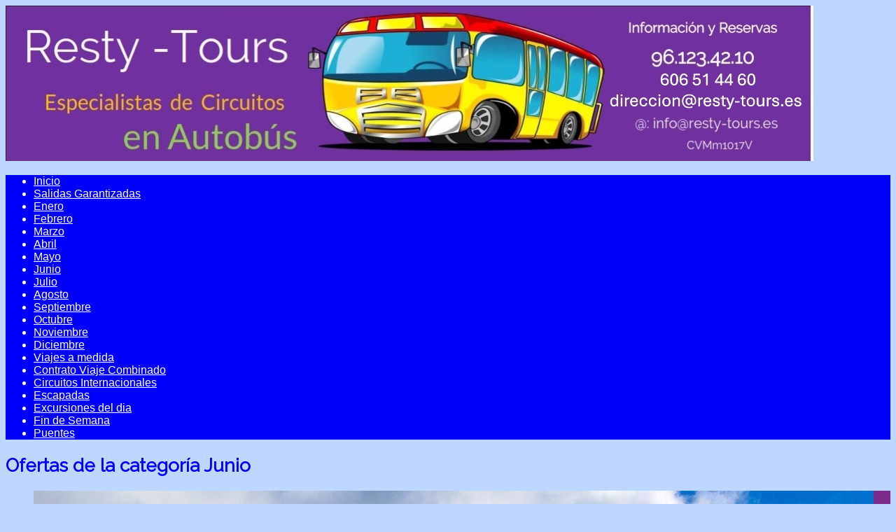

--- FILE ---
content_type: text/html; charset=UTF-8
request_url: https://www.resty-tours.es/ofertas/categoria/Junio/.htm
body_size: 4378
content:
<!DOCTYPE html>
<html lang="es" class="no-js">
<head>
<link rel="preconnect" href="https://fonts.gstatic.com/" crossorigin>
<link rel="preload" href="/css/fa5/webfonts/fa-brands-400.woff2" as="font" type="font/woff2" crossorigin>
<link rel="preload" href="/css/font/fontawesome-webfont.woff?v=3.2.1" as="font" type="font/woff2" crossorigin>
<meta charset="utf-8" />
<meta http-equiv="X-UA-Compatible" content="IE=edge,chrome=1" />
<title>Ofertas Junio - Viajes Resty-Tours</title>
<meta name="description" content="Ofertas Junio" />
<meta name="keywords" content="Ofertas Junio" />
<link rel="canonical" href="https://www.resty-tours.es/es/ofertas/categoria/Junio/.htm"/>
<meta name="geo.position" content="39.3666700;-0.4500000" />
<meta name="geo.placename" content="Picassent" />
<meta name="geo.region" content="ES-V" />
<meta name="ICBM" content="39.3666700;-0.4500000" />
<meta name="twitter:card" content="summary" />
<meta name="twitter:site" content="" />
<meta name="twitter:title" content="Ofertas Junio - Viajes Resty-Tours" />
<meta name="twitter:description" content="Ofertas Junio" />
<meta name="twitter:image" content="https://www.resty-tours.es/uploads/6c8349cc7260ae62e3b1396831a8398f/aparencia/BANER_BUENO_WEB__2025.JPG" />
<meta property='og:url' content='https://www.resty-tours.es/ofertas/categoria/Junio/.htm' />
<meta property='og:site_name' content='Viajes Resty-Tours' />
<meta property='og:type' content='website' />
<meta property='og:title' content="Ofertas Junio - Viajes Resty-Tours" />
<meta property='og:description' content='Ofertas Junio' />
<meta property='og:image' content='https://www.resty-tours.es/uploads/6c8349cc7260ae62e3b1396831a8398f/aparencia/BANER_BUENO_WEB__2025.JPG' />
<!--  -->
<meta name="author" content="Viajes Resty-Tours" />
<meta name="web_author" content="Pipeline Software www.pipeline.es">
<meta name="copyright" content="Copyright (c) 2012-2026 Pipeline Software 2000, S.L.">
<meta name="language" content="es" />
<meta name="expires" content="7" />
<meta name="robots" content="All, FOLLOW" />
<meta name="classification" content="travel" />

<meta name="viewport" content="width=device-width, initial-scale=1">
<link href='https://fonts.googleapis.com/css?family=Raleway' rel='stylesheet' type='text/css'>
<link type="text/css" rel="stylesheet" href="/common/pi/global/min/?g=orbisv_theme_16_css" />
<link id="css-estilo" rel="stylesheet" type="text/css" href="/uploads/6c8349cc7260ae62e3b1396831a8398f/css/estilo.css?f=250117124809" />


<!--[if lt IE 9]>
<script src="/js/html5.js"></script>
<![endif]-->
<!--script>document.getElementsByTagName('html')[0].setAttribute('class','js');</script-->
<script type="text/javascript">
(function(){
var iframe = null; try { var iframe = window.frameElement } catch(e) {}
if( iframe !== null ) document.getElementsByTagName('html')[0].setAttribute('class','js iframed responsive');
else document.getElementsByTagName('html')[0].setAttribute('class','js responsive');
}());
</script>
</head>
<body id="tema-16" class="">
<script type="application/ld+json"> {"@context": "http://schema.org", "@type": "BreadcrumbList", "itemListElement": [{"@type": "ListItem", "position": 1, "name": "Inicio", "item": "https://www.resty-tours.es"},{"@type": "ListItem", "position": 2, "name": "Junio", "item": "https://www.resty-tours.es/ofertas/categoria/junio.htm"}] } </script>
<!--[if lt IE 8]>
<div class="aviso-compatibilidad">
Esta utilizando un navegador anticuado (IE7 o anterior) o tiene activada la vista de compatiblidad.<br/>
Esta web puede no mostrarse correctamente. <a href="http://www.microsoft.com/spain/windows/internet-explorer/" target="_blank" rel="noopener">Actualice su navegador</a> para una mejor experiencia Web.
</div>
<![endif]-->
<header>

<div>
<div class="logo_contenedor"><a href="/" class="logo" title="Viajes Resty-Tours"><img src="/uploads/6c8349cc7260ae62e3b1396831a8398f/aparencia/BANER_BUENO_WEB__2025.JPG" alt="Viajes Resty-Tours" /></a></div>
<div class="idiomas">

        <div class="google_translate idioma-es">
          <div id="google_translate_element"></div>
        </div>
        <style>
          .skiptranslate.goog-te-gadget > :not(div) { display: none !important; }
          .skiptranslate.goog-te-gadget { font-size: 0; }
        </style>
        <script type="text/javascript">
          function googleTranslateElementInit() {
            new google.translate.TranslateElement({
              pageLanguage: 'es',
              includedLanguages: '',
              layout: google.translate.TranslateElement.InlineLayout.HORIZONTAL
              // layout: google.translate.TranslateElement.InlineLayout.VERTICAL
              // layout: google.translate.TranslateElement.InlineLayout.SIMPLE
            }, 'google_translate_element');
          }
        </script>
        <script type="text/javascript" src="//translate.google.com/translate_a/element.js?cb=googleTranslateElementInit"></script>
      

</div>
</div>

<a class="nav-responsive-button background_1"><!--i class="icon-align-justify"></i><i class="icon-minus"></i><i class="icon-minus"></i><i class="icon-minus"></i--><div class="burger-button"></div></a>
<nav class="nav-responsive" >

		<ul>
			<li><a href="/"  >Inicio</a></li>
			<li><a href="/ofertas/categoria/Salidas-Garantizadas.htm"  >Salidas Garantizadas</a></li>
			<li><a href="/ofertas/categoria/Enero.htm"  >Enero</a></li>
			<li><a href="/ofertas/categoria/Febrero.htm"  >Febrero</a></li>
			<li><a href="/ofertas/categoria/Marzo.htm"  >Marzo</a></li>
			<li><a href="/ofertas/categoria/abril.htm"  >Abril</a></li>
			<li><a href="/ofertas/categoria/Mayo.htm"  >Mayo</a></li>
			<li><a href="/ofertas/categoria/Junio/.htm"  >Junio</a></li>
			<li><a href="/ofertas/categoria/Julio.htm"  >Julio</a></li>
			<li><a href="/ofertas/categoria/Agosto.htm"  >Agosto</a></li>
			<li><a href="/ofertas/categoria/Septiembre.htm"  >Septiembre</a></li>
			<li><a href="/ofertas/categoria/Octubre.htm"  >Octubre</a></li>
			<li><a href="/ofertas/categoria/Noviembre.htm"  >Noviembre</a></li>
			<li><a href="/ofertas/categoria/Diciembre.htm"  >Diciembre</a></li>
			<li><a href="/viajeamedida.htm"  >Viajes a medida</a></li>
			<li><a href="/paginas/Contrato-de-viaje-Combinado.htm"  >Contrato Viaje Combinado</a></li>
			<li><a href="/ofertas/categoria/circuitos-internacionales.htm"  >Circuitos Internacionales</a></li>
			<li><a href="/ofertas/categoria/escapadas.htm"  >Escapadas</a></li>
			<li><a href="/ofertas/categoria/excursiones-del-dia.htm"  >Excursiones del dia</a></li>
			<li><a href="/ofertas/categoria/fin-de-semana.htm"  >Fin de Semana</a></li>
			<li><a href="/ofertas/categoria/puentes.htm"  >Puentes</a></li>
		</ul>
</nav>

</header>
<!--div class="clearfix"></div-->
<section>
<div class="container">

<div class="clearfix"></div>
<div id="contenido" class="row"> 

<div id="sof_listado" class="span12 " >
<h1><span class="texto-tipo-ofertas">Ofertas de la categoría</span> <strong>Junio</strong></h1>
<ul class="sof_listado">
<li class="ofertas cat-junio cat-low-cost cat-salidas-garantizadas tag-junio ">
<div class="row-fluid">
<div class="span3 sof_listado_imagen nailthumb-container"><a href="/ofertas/junio/valle-de-nuria.htm"><img src="/uploads/6c8349cc7260ae62e3b1396831a8398f/images/vall-nuria-escapadas-catalunya.jpg" alt="VALLE DE NURIA " /></a></div>
<div class="span6 sof_listado_info">
<p class="sof_listado_titulo"> <a href="/ofertas/junio/valle-de-nuria.htm">VALLE DE NURIA </a> </p>
<p class="sof_listado_resumen texto_oferta_subtitulo">2 AL 7 JUNIO BUS COMPLETO. CONSULTAR LISTA DE ESPERA</p>

<p class="sof_listado_resumen texto_oferta_categorias"><span class="texto_categorias">Categorías:</span>
<a href="/es/ofertas/categoria/junio.htm">Junio</a><a href="/es/ofertas/categoria/low-cost.htm">Low Cost</a><a href="/es/ofertas/categoria/salidas-garantizadas.htm">Salidas Garantizadas</a>
</p>
<p class="sof_listado_resumen texto_oferta_tags"><span class="texto_tags">Etiquetas:</span>
<a href="/es/ofertas/tag/junio.htm">Junio</a>
</p>
</div>
<div class="span2 sof_listado_detalles"> <span class="listado-ofertas-pvp"><span class="listado-ofertas-desde">Desde</span> <span class="listado-ofertas-importe pvp-importe pvp-divisa-eur">645</span> <span class="listado-ofertas-moneda pvp-divisa-container">&euro;</span></span>
<p><a class="sof_listado_btn_detalles" href="/ofertas/junio/valle-de-nuria.htm">Ver detalles</a></p>
</div>
</div>
</li>
</ul>

</div>




</div>
</div>
</section>
<footer>
<div class="footer-container">
<div class="fc-social">
<div class="barra_social">
<ul>
<li><a class="twitter" href="https://twitter.com/RestyTours" title="Twitter" target="_blank" rel="noopener">Twitter</a></li><li><a class="facebook" href="https://www.facebook.com/viajesrestytours" title="Facebook" target="_blank" rel="noopener">Facebook</a></li>
</ul>
</div>
</div>

<div class="fm"> 
				<ul>
					<li><a href="/paginas/acerca-de-resty-tours/quienes-somos.htm"  >¿Quiénes somos?</a></li>
					<li><a href="/paginas/acerca-de-resty-tours/condiciones-generales.htm"  >Condiciones generales</a></li>
					<li><a href="/paginas/acerca-de-resty-tours/privacidad.htm"  >Privacidad</a></li>
					<li><a href="/paginas/acerca-de-resty-tours/donde-estamos.htm"  >¿Donde estamos?</a></li>
					<li><a href="/contacto.htm"  >Contacto</a></li>
					<li><a href="/paginas/categoria/acerca-de-resty-tours.htm"  >Acerca de Resty-Tours</a></li>
				</ul> </div>

<div class="fc">
<p class="direccion"><span class=da_direccion>Gómez Ferrer, 22</span> <span class="da_cp"> 46220</span> <span class="da_ciudad">Picassent </span></p>
<p class="tel">Tfno. 961234210</p>
<p class="fax"></p>
<p class="email"><a href="mailto:direccion@resty-tours.es">direccion@resty-tours.es</a></p>
<p><span class="cif-label">CIF:</span> <span class="cif">B97915706</span> <span class="iata"></span></p>
<p>Título licencia CV-Mm 1017-V </p>
</div>


<div class="fp"> <span>Copyright &copy; 2012-2026 Pipeline Software / Viajes Resty-Tours. Todos los derechos reservados</span> <a href="http://www.pipeline.es" target="_blank" rel="noopener" title="Pipeline Software S.L.">Pipeline Software</a> </div>
</div>
</footer>
<div id="aviso_cookies" style="">
<div id="aviso_cookies_wrapper">
<!-- <h2>Uso de cookies</h2> -->
<!-- <a class="aviso_cookies_cerrar cerrar_cookies" href="#"></a> -->
<p><p><strong><i class="icon-info-sign"></i> Uso de cookies:</strong> Este sitio web utiliza cookies propias con finalidades técnicas para el correcto funcionamiento de la web. Pueden existir enlaces a sitios web de terceros con políticas de privacidad ajenas que usted podrá decidir si acepta o no cuando acceda a ellos. </p><p style="text-align:center;"><a href="#" class="aviso_cookies_cerrar link-icon cursor-pointer">Entendido</a> <a href="#" class="aviso_cookies_configurar link-icon cursor-pointer" style="margin-left:15px;">Gestionar cookies</a></p></p>
</div>
</div>
<div id="cookies_configurar" aria-label="Gestionar preferencias de cookies" aria-modal="true" class="modal fade" role="dialog" tabindex="-1">
<div class="modal-header">
<!-- <button type="button" class="close" data-dismiss="modal" aria-hidden="true">&times;</button> -->
<h3>Gestionar cookies</h3>
</div>
<div class="modal-body">
<form class="cookies-dialog-form">
<input type="hidden" name="v" value="1">
<p>Las cookies son pequeños archivos de texto que se colocan en tu dispositivo para almacenar datos de forma que los servidores web puedan utilizarlos más adelante, para recordar tus preferencias y configuración, analizar el funcionamiento de la web, etc.</p>

<div>
<div aria-label="Técnicas">
<h2 class="cookies-dialog-subheader">Técnicas</h2>
<p>Usamos cookies técnicas para realizar funciones esenciales. Por ejemplo, se utilizan para identificar su sesión en la web o almacenar su consentimiento sobre uso de Cookies. Estas cookies son necesarias para el funcionamiento de nuestra web.</p>
</div>
<div class="inputs_1 clearfix">

<p style="float:right;">
<a href="#" rel="nofollow" class="link-icon cursor-pointer" data-toggle="collapse" data-target="#tabla_cookies_1"> + Ver detalles </a>
</p>
</div>
<div id="tabla_cookies_1" class="collapse">
<table class="striped thead sangre table-responsive" width="100%" style="font-size:11px; margin-bottom:15px;">
<tbody><tr>
<th>Nombre</th>
<th>Proveedor</th>
<th>Propósito</th>
<th>Caducidad</th>
<th>Tipo</th>
</tr>
<tr>
<td>PHPSESSID</td>
<td>propia</td>
<td>Almacena la sesión del usuario</td>
<td>Sesión</td>
<td>HTTP</td>
</tr><tr>
<td>OV_COOKIES</td>
<td>propia</td>
<td>Almacena la aceptación o rechazo de cookies</td>
<td>1 año</td>
<td>HTTP</td>
</tr>
</tbody></table>
</div>
</div>
</form>
</div>
<div class="modal-footer">
<button rel="nofollow" class="btn cursor-pointer" data-dismiss="modal">Cerrar</button>
<button rel="nofollow" class="aviso_cookies_guardar_configuracion btn btn-primary cursor-pointer">Guardar cambios</button>
</div>
</div>
<script type="text/javascript" src="/common/pi/global/min/?g=orbisv_common_16_js"></script>
<script type="text/javascript" src="/uploads/6c8349cc7260ae62e3b1396831a8398f/js/custom.js?f=250117124809"></script>
</body>
</html>

--- FILE ---
content_type: text/css
request_url: https://www.resty-tours.es/uploads/6c8349cc7260ae62e3b1396831a8398f/css/estilo.css?f=250117124809
body_size: 2390
content:
body {
font-family:Arial, Helvetica, sans-serif;
background:#bdd7ff;
}
.uso-extendido-fuente-especial,
.uso-extendido-fuente-especial input,
.uso-extendido-fuente-especial button,
.uso-extendido-fuente-especial select,
.uso-extendido-fuente-especial textarea,
h1, h2, h3, h4,
.paginas_titulo,
.fuente_especial,
.fuente-especial {
font-family:'Raleway', sans-serif;
}
a, h1, h2, h3, h4,
.spg_listado_titulo a:hover,
.wof_1_precio,
.wof_5_precio,
.wof_6_precio,
.wof_2_precio
{
color :#0100fb;
}
/*.sof_articulo_descripcion >p a,*/
ul.wfo_1 li:hover a,
ul.wfo_2 li:hover a,
a.wof_2_oferta:hover,
a:hover .wof_1_precio,
a:hover .wof_5_precio,
a:hover .wof_6_precio,
a:hover .wof_1_resumen,
a:hover .wof_6_resumen,
a:hover .wof_2_resumen,
a:hover .wof_2_precio,
a:hover,
.wof_3_precio,
.spg_listado_titulo a {
color:#7e2a8a;
}
nav,
nav li,
.nav-responsive-button,
nav ul li a {
background:#0100fb;
color:white;
}
.nav-responsive-button:hover,
nav ul li a:hover {
background:#7e2a8a;
color:white;
}
.menu-invertido nav,
.menu-invertido nav li,
.menu-invertido .nav-responsive-button,
.menu-invertido nav ul li a {
background:#7e2a8a;
color:white;
}
.menu-invertido .nav-responsive-button:hover,
.menu-invertido nav ul li a:hover {
background:#0100fb;
color:white;
}
ul.wfo_2 li:hover,
ul.wfo_1 li:hover,
ul.wof_1 li:hover,
ul.wpg_1 li:hover,
ul.sof_listado li:hover,
ul.spg_listado li:hover,
ul.sfo_listado li:hover,
.wpa_2 a:hover {
border-color: #7e2a8a;
}
.link-boton,
.btn-plano,
.btn-booking,
a.sof_listado_btn_detalles,
.sof_articulo_acciones a,
.sof_articulo_acciones button.btn-pagar,
a.spg_btn_detalles {
color: #FFFFFF;
background:#0100fb;
}
.link-boton:hover,
.btn-plano:hover,
.btn-booking:hover,
a.sof_listado_btn_detalles:hover,
.sof_articulo_acciones a:hover,
.sof_articulo_acciones button.btn-pagar:hover,
a.spg_btn_detalles:hover {
color: #FFFFFF;
background:#7e2a8a;
}
a:hover .wof_3_titulo {color: #7e2a8a; }
.border_1 {border-color: #0100fb; }
.border_2 {border-color: #7e2a8a; }
.border_left_1 {border-left-color: #0100fb; }
.border_left_2 {border-left-color: #7e2a8a; }
.border_right_1 {border-right-color: #0100fb; }
.border_right_2 {border-right-color: #7e2a8a; }
.border_bottom_1 {border-bottom-color: #0100fb; }
.border_bottom_2 {border-bottom-color: #7e2a8a; }
.color_1 {color:#0100fb; }
.color_2 {color:#7e2a8a; }
.color_3 {color:#bdd7ff; }
.fondo_1, .background_1 {background:#0100fb; }
.fondo_2, .background_2 {background:#7e2a8a; }
.fondo_3, .background_3 {background:#bdd7ff; }
.fondo_2 a, .background_2 a {color:#0100fb; }
.fondo_2 a:hover, .background_2 a:hover {color:#0100fb; }
.fondo_1 a, .background_1 a {color:#7e2a8a; }
.fondo_1 a:hover, .background_1 a:hover {color:#7e2a8a; }
.btn_1 {background:#7e2a8a; color: #FFFFFF; }
.btn_1:hover {background:#0100fb; }
.btn_2 {background:#0100fb; color: #FFFFFF; }
.btn_2:hover {background:#7e2a8a; }
label.step { color: rgba(126,42,138,.65); }
/* NAV */
nav.current-hilight a.current { background-color: #7e2a8a; }
/* #SLIDERSHOW */
.slider_texto { background-color: #0100fb; }
.background-inverse .slider_texto { background-color: #7e2a8a; }
/* WOF */
.wof_2_precio,
.wof_3_precio
{
background-color: #0100fb;
}
.sof_listado_imagen,
.wof_1 li:hover .wof_1_precio,
.wof_5 li:hover .wof_5_precio,
.wof_6 li:hover .wof_6_precio,
.wof_2_imagen,
a:hover .wof_2_imagen,
.wof_2_oferta:hover .wof_2_precio,
.wof_3:hover .wof_3_precio,
.wof_3_contenedor,
.wpa_1 li a
{
background-color: #7e2a8a;
}
#forma_pago label:hover {
background-color: rgba(126,42,138,.1);
}
/* PAGINAS */
.spg_listado .span2:first-child { color: #7e2a8a; }
.spg_listado.wrapper li:hover { background-color: rgba(126,42,138,.15); }
/* RESERVAS Y LISTA-COMPACTA */
.lista-compacta li:hover { background-color: rgba(126,42,138,.15); }
/* FORM */
.form-a .banner_booking_bar label > input,
.form-a .filtros_opciones select[class*="span"],
.form-a select[class*="span"],
.form-a input:not([type="submit"])[class*="span"],
.form-a textarea[class*="span"]
{
color: #0100fb;
background-color: rgba(126,42,138,.05);
box-shadow: 0 0 0 1px rgba(126,42,138,.25);
border-color: #7e2a8a;
}
.form-a .banner_booking_bar label > input:focus,
.form-a select[class*="span"]:focus,
.form-a input:not([type="submit"])[class*="span"]:focus,
.form-a textarea[class*="span"]:focus
{
box-shadow: 0 0 10px rgba(126,42,138,.25);
}
.form-a label { color: #7e2a8a; }
.form-a label.error { color:inherit; }
.form-a label.step span { color: #0100fb; }
/*------*/
.form-b .banner_booking_bar label > input,
.form-b .filtros_opciones select[class*="span"],
.form-b select[class*="span"],
.form-b input:not([type="submit"])[class*="span"],
.form-b textarea[class*="span"]
{
color: #7e2a8a;
background-color: rgba(126,42,138,.05);
box-shadow: 0 2px 0 0 rgba(126,42,138,.75);
border-color: #7e2a8a;
}
/*------*/
.form-c .banner_booking_bar label > input,
.form-c .filtros_opciones select[class*="span"],
.form-c select[class*="span"],
.form-c input:not([type="submit"])[class*="span"],
.form-c textarea[class*="span"]
{
color: #7e2a8a;
background-color: rgba(126,42,138,.1);
border-color: #7e2a8a;
}
/* BODY GRADIENTS */
body.body-grad-a {
background: linear-gradient(rgba(126,42,138,.1), rgba(126,42,138,.3));
background-attachment: fixed;
}
body.body-grad-b {
background: linear-gradient(rgba(126,42,138,.3), rgba(126,42,138,.1));
background-attachment: fixed;
}
body.body-grad-c {
background: linear-gradient(rgba(126,42,138,.3), rgba(126,42,138,.0));
background: linear-gradient(rgba(126,42,138,.3), #bdd7ff);
background-attachment: fixed;
}
body.body-grad-d {
background: linear-gradient(rgba(126,42,138,.0), rgba(126,42,138,.3));
background: linear-gradient(#bdd7ff, rgba(126,42,138,.3));
background-attachment: fixed;
}
/* ENCABEZADOS */
.h1-a #contenido >div >h1,
.h1-a .portada >div >h2 { background: #0100fb; }
.h1-a h1+.breadcrumb {color: white; background: #0100fb; }
.h1-a h1+.breadcrumb a {color: white; }
.h1-a h1+.breadcrumb > li + li:before {color: rgba(255, 255, 255, 0.5); }
.h1-b #contenido >div >h1,
.h1-b .portada >div >h2 { background: #7e2a8a; }
.h1-b h1+.breadcrumb {color: white; background: #7e2a8a; }
.h1-b h1+.breadcrumb a {color: white; }
.h1-b h1+.breadcrumb > li + li:before {color: rgba(255, 255, 255, 0.5); }
.h1-c #contenido >div >h1,
.h1-c .portada >div >h2 { color: #7e2a8a; border-color: rgba(126,42,138,.25); }
.h1-a h1+.breadcrumb,
.h1-b h1+.breadcrumb { top: -1.75em; margin: 5px -20px -5px -20px; padding: 0 20px 10px; border-radius: 0; }
/* CHECKBOX Y RADIO */
.radio-default input[type="radio"] + label::after { background-color: #7e2a8a; }
.radio-default input[type="radio"]:checked + label::before { border-color: #7e2a8a; }
.radio-default input[type="radio"]:checked + label::after { background-color: #7e2a8a; }
.checkbox-default input[type="checkbox"]:checked + label::before,
.checkbox-default input[type="radio"]:checked + label::before { background-color: #7e2a8a; border-color: #7e2a8a; }
.checkbox-default input[type="checkbox"]:checked + label::after,
.checkbox-default input[type="radio"]:checked + label::after { color: #fff; }
.botones-planos .btn.btn-default { background: #7e2a8a; color: white; }
.botones-planos .btn.btn-default:hover { opacity: .8; }
/*.lista-compacta-categorias .texto_oferta_tags a,
.lista-compacta-categorias .texto_oferta_categorias a { color: #0100fb; }*/
.lista-compacta-categorias .texto_oferta_tags a:hover,
.lista-compacta-categorias .texto_oferta_categorias a:hover { color: #7e2a8a; box-shadow: 0 0 1px rgba(126,42,138,.75); }
/* CUSTOM SLIDERS */
.ui-widget-header { background: #7e2a8a; }
.noUi-connect { background: #7e2a8a; }
.noUi-handle:after, .noUi-handle:before,
#slider-precio-minimo .noUi-origin,
#slider-precio-maximo .noUi-base { background: #7e2a8a; border-radius:3px; }
#slider-precio-maximo .noUi-origin { background: #fafafa; }
.noUi-handle { border: 1px solid #7e2a8a; }
/* LISTADO OFERTAS PANELES */
.listado-ofertas-paneles .span2.sof_listado_detalles {
background: rgba(126,42,138, 0.4);
}
/* WOF_4 COLOR PRECIO */
.slide p.slide-oferta-precio { background: rgba(126,42,138,1); }
#tema-19 .slide p.slide-oferta-titulo { color: #7e2a8a; }
/* ACORDEON */
.mini-acordeon-header { color: #0100fb; }
.mini-acordeon-header:hover { color: #7e2a8a; }
.mini-acordeon-header.active { background: #7e2a8a; color: white; }
.mini-acordeon-header.active:hover { background: rgba(126,42,138,.8); }
/* SELECCION DE TEXTO */
::selection { background: rgba(126,42,138,.25); }
/* CUSTOMS DE TEMAS */
/*.menu-agrupado nav ul ul li a:hover { color: #7e2a8a; }*/
/* DATEPICKER COLORS */
.datepicker td.active,
.datepicker td.active:hover,
.datepicker td span.active {
background-color: #7e2a8a;
background-image: linear-gradient(0deg, #7e2a8a, #7e2a8a);
}
/* CUSTOM CSS */
footer, footer a, footer a:visited { color: #555; }

/* Modificar fondos de encabezados h1 y h2 */
#tema-10 h1 { background: #0100fb; color:white; }
#tema-10 h2 { background: #7e2a8a; color:white; }

/* MOVER BAJA DE REDES SOCIALES EN TEMA VENDING OLD (NEW) */
#tema-10 .barra_social { top: 34px;	left: -7px; }
#tema-10 .barra_social a:before {	color: white;	font-size: 28px;}
#tema-10 .barra_social a:hover:before {	color: #b969c4;	font-size: 28px;}

h1, h2 {
    font-size: 26px;
}

.bx-wrapper .bx-pager a { margin:0 3px; }

--- FILE ---
content_type: application/javascript
request_url: https://www.resty-tours.es/uploads/6c8349cc7260ae62e3b1396831a8398f/js/custom.js?f=250117124809
body_size: 1189
content:
/* CUSTOM JS */
	// Mostrar PDF con la carga y ocultar el botÃ³n
	var $e = $( "#buton-pdf" ),
		iframe = $( "#oferta_pdf" );
	if( iframe.length == 0 ) $('<iframe id="oferta_pdf" name="oferta_pdf" src="'+$e.attr('href')+'">').appendTo('#div_pdf');
	$( "#div_pdf" ).show();
	$e.hide();
	
/*
	PERSONALIZACIÓN SOLICITUD DE INFORMACIÓN EN OFERTAS
	EDITADOS NOMBRES DEL BOTÓN Y ALGUNOS DE LOS CAMPOS
	AÑADIDA FUNCIONALIDAD PARA MOSTRAR DESPLEGABLE CON Nº PAX Y NOMBRES DE ACUERDO A ESA SELECCIÓN
*/
$(function(){

  $('#sof_articulo #buton-solicitud').text('Prereserva');
  $('#solicitud_informacion .titulo').text('Prereserva de viaje');
  $('#solicitud_informacion label[for=nombre]').text('Nombre de Agencia');
  $('#solicitud_informacion #nombre').text('Nombre Agencia').attr('placeholder','');
  //$('#solicitud_informacion label[for=telefono]').text('Teléfono Agencia');
  $('#solicitud_informacion #telefono').text('Teléfono Agencia').attr('placeholder','');
  //$('#solicitud_informacion label[for=email]').text('Email Agencia');
  $('#solicitud_informacion #email').text('Email Agencia').attr('placeholder','');
  $('#solicitud_informacion label[for=mensaje]').text('Observaciones');

  jsFrmStartInfo(
	  { label: 'Nº Pasajeros',
	    type: 'select',
	    options: ["1","2","3","4"],
	    events: {
	      change: function(){
	        var x = $(this).val();
	        $('.pax').removeClass('active');
	        $('.pax input').attr('required',false);
	        for(var i=1; i<=x; i++){
	          $('.pax'+i).addClass('active');
	          $('.pax'+i+' input').attr('required',true);
	        }
	      }
	    },
      },
	  
      { label: 'css-necesario', markup: '<style>'+
      	'.label-pasajero { font-size: 16px; color: gray; padding:10px 0 5px 0; }'+
	  	'.pax { display:none; }'+
	  	'.pax.active { display:block; }'+
	  	'.pax1 { display: block; }'+
	  	'.pax p {margin:0;}'+
	  	'</style>'
	  },

	  { label: '(Pax 1) Nombre', name: 'nombre-pax-1', required: true, title:'El campo <b>(Pax 1) Nombre</b> es obligatorio', 
	    markup: '<div id="pasajero-1" class="pax pax1"> <p><label>Nombre Pasajero 1</b></label><span>[input]</span></p> </div>' },

	  { label: '(Pax 2) Nombre', name: 'nombre-pax-2', required: true, title:'El campo <b>(Pax 2) Nombre</b> es obligatorio', 
	    markup: '<div id="pasajero-2" class="pax pax2"> <p><label>Nombre Pasajero 2</b></label><span>[input]</span></p> </div>' },

	  { label: '(Pax 3) Nombre', name: 'nombre-pax-3', required: true, title:'El campo <b>(Pax 3) Nombre</b> es obligatorio', 
	    markup: '<div id="pasajero-3" class="pax pax3"> <p><label>Nombre Pasajero 3</b></label><span>[input]</span></p> </div>' },

	  { label: '(Pax 4) Nombre', name: 'nombre-pax-4', required: true, title:'El campo <b>(Pax 4) Nombre</b> es obligatorio', 
	    markup: '<div id="pasajero-4" class="pax pax4"> <p><label>Nombre Pasajero 4</b></label><span>[input]</span></p> </div>' }
  );
  // actualizar estado segun nº pasajeros
  $('#n-pasajeros').change()
  
});
/*
  FIN PERSONALIZACIÓN FORMULARIO SOLICITUD DE INFORMACIÓN
*/

	  
